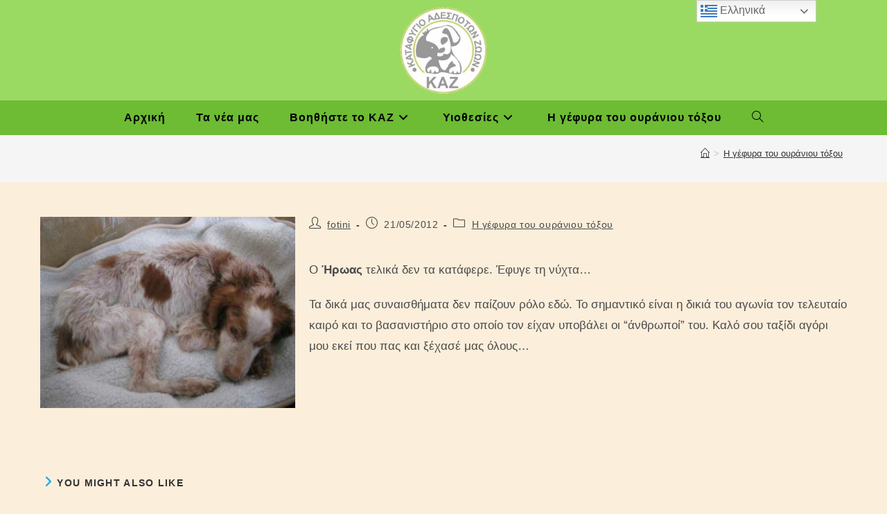

--- FILE ---
content_type: text/html; charset=UTF-8
request_url: https://www.kazshelter.gr/2678/
body_size: 17431
content:
<!DOCTYPE html>
<html class="html" lang="en-US" prefix="og: https://ogp.me/ns# fb: https://ogp.me/ns/fb# article: https://ogp.me/ns/article#">
<head>
	<meta charset="UTF-8">
	<link rel="profile" href="https://gmpg.org/xfn/11">

	

<meta name="wpsso-begin" content="wpsso structured data begin"/>
<!-- generator:1 --><meta name="generator" content="WPSSO Core 18.20.1/S"/>
<link rel="canonical" href="https://www.kazshelter.gr/2678/"/>
<link rel="shortlink" href="https://www.kazshelter.gr/?p=2678"/>
<meta property="fb:app_id" content="966242223397117"/>
<meta property="og:type" content="article"/>
<meta property="og:url" content="https://www.kazshelter.gr/2678/"/>
<meta property="og:locale" content="en_US"/>
<meta property="og:site_name" content="KAZ"/>
<meta property="og:title" content="No Title"/>
<meta property="og:description" content="&Omicron; Ή&rho;&omega;&alpha;&sigmaf; &tau;&epsilon;&lambda;&iota;&kappa;ά &delta;&epsilon;&nu; &tau;&alpha; &kappa;&alpha;&tau;ά&phi;&epsilon;&rho;&epsilon;. Έ&phi;&upsilon;&gamma;&epsilon; &tau;&eta; &nu;ύ&chi;&tau;&alpha;... &Tau;&alpha; &delta;&iota;&kappa;ά &mu;&alpha;&sigmaf; &sigma;&upsilon;&nu;&alpha;&iota;&sigma;&theta;ή&mu;&alpha;&tau;&alpha; &delta;&epsilon;&nu; &pi;&alpha;ί&zeta;&omicron;&upsilon;&nu; &rho;ό&lambda;&omicron; &epsilon;&delta;ώ. &Tau;&omicron; &sigma;&eta;&mu;&alpha;&nu;&tau;&iota;&kappa;ό &epsilon;ί&nu;&alpha;&iota; &eta; &delta;&iota;&kappa;&iota;ά &tau;&omicron;&upsilon; &alpha;&gamma;&omega;&nu;ί&alpha; &tau;&omicron;&nu; &tau;&epsilon;&lambda;&epsilon;&upsilon;&tau;&alpha;ί&omicron; &kappa;&alpha;&iota;&rho;ό &kappa;&alpha;&iota; &tau;&omicron; &beta;&alpha;&sigma;&alpha;&nu;&iota;&sigma;&tau;ή&rho;&iota;&omicron; &sigma;&tau;&omicron; &omicron;&pi;&omicron;ί&omicron; &tau;&omicron;&nu; &epsilon;ί&chi;&alpha;&nu; &upsilon;&pi;&omicron;&beta;ά&lambda;&epsilon;&iota; &omicron;&iota; &quot;ά&nu;&theta;&rho;&omega;&pi;&omicron;ί&quot; &tau;&omicron;&upsilon;. &Kappa;&alpha;&lambda;ό &sigma;&omicron;&upsilon; &tau;&alpha;&xi;ί&delta;&iota; &alpha;&gamma;ό&rho;&iota; &mu;&omicron;&upsilon; &epsilon;&kappa;&epsilon;ί &pi;&omicron;&upsilon; &pi;&alpha;&sigmaf; &kappa;&alpha;&iota; &xi;έ&chi;&alpha;&sigma;έ &mu;&alpha;&sigmaf; ό&lambda;&omicron;&upsilon;&sigmaf;..."/>
<meta property="og:updated_time" content="2012-07-09T19:17:14+00:00"/>
<meta property="article:published_time" content="2012-05-21T19:16:43+00:00"/>
<meta property="article:modified_time" content="2012-07-09T19:17:14+00:00"/>
<meta name="twitter:domain" content="www.kazshelter.gr"/>
<meta name="twitter:title" content="No Title"/>
<meta name="twitter:description" content="&Omicron; Ή&rho;&omega;&alpha;&sigmaf; &tau;&epsilon;&lambda;&iota;&kappa;ά &delta;&epsilon;&nu; &tau;&alpha; &kappa;&alpha;&tau;ά&phi;&epsilon;&rho;&epsilon;. Έ&phi;&upsilon;&gamma;&epsilon; &tau;&eta; &nu;ύ&chi;&tau;&alpha;... &Tau;&alpha; &delta;&iota;&kappa;ά &mu;&alpha;&sigmaf; &sigma;&upsilon;&nu;&alpha;&iota;&sigma;&theta;ή&mu;&alpha;&tau;&alpha; &delta;&epsilon;&nu; &pi;&alpha;ί&zeta;&omicron;&upsilon;&nu; &rho;ό&lambda;&omicron; &epsilon;&delta;ώ. &Tau;&omicron; &sigma;&eta;&mu;&alpha;&nu;&tau;&iota;&kappa;ό &epsilon;ί&nu;&alpha;&iota; &eta; &delta;&iota;&kappa;&iota;ά &tau;&omicron;&upsilon; &alpha;&gamma;&omega;&nu;ί&alpha; &tau;&omicron;&nu; &tau;&epsilon;&lambda;&epsilon;&upsilon;&tau;&alpha;ί&omicron; &kappa;&alpha;&iota;&rho;ό &kappa;&alpha;&iota; &tau;&omicron; &beta;&alpha;&sigma;&alpha;&nu;&iota;&sigma;&tau;ή&rho;&iota;&omicron; &sigma;&tau;&omicron; &omicron;&pi;&omicron;ί&omicron; &tau;&omicron;&nu; &epsilon;ί&chi;&alpha;&nu;..."/>
<meta name="twitter:card" content="summary"/>
<meta name="twitter:label1" content="Written by"/>
<meta name="twitter:data1" content="fotini"/>
<meta name="author" content="fotini"/>
<meta name="description" content="&Omicron; Ή&rho;&omega;&alpha;&sigmaf; &tau;&epsilon;&lambda;&iota;&kappa;ά &delta;&epsilon;&nu; &tau;&alpha; &kappa;&alpha;&tau;ά&phi;&epsilon;&rho;&epsilon;. Έ&phi;&upsilon;&gamma;&epsilon; &tau;&eta; &nu;ύ&chi;&tau;&alpha;... &Tau;&alpha; &delta;&iota;&kappa;ά &mu;&alpha;&sigmaf; &sigma;&upsilon;&nu;&alpha;&iota;&sigma;&theta;ή&mu;&alpha;&tau;&alpha; &delta;&epsilon;&nu; &pi;&alpha;ί&zeta;&omicron;&upsilon;&nu; &rho;ό&lambda;&omicron; &epsilon;&delta;ώ. &Tau;&omicron; &sigma;&eta;&mu;&alpha;&nu;&tau;&iota;&kappa;ό &epsilon;ί&nu;&alpha;&iota; &eta; &delta;&iota;&kappa;&iota;ά &tau;&omicron;&upsilon; &alpha;&gamma;&omega;&nu;ί&alpha; &tau;&omicron;&nu; &tau;&epsilon;&lambda;&epsilon;&upsilon;&tau;&alpha;ί&omicron; &kappa;&alpha;&iota;&rho;ό &kappa;&alpha;&iota; &tau;&omicron; &beta;&alpha;&sigma;&alpha;&nu;&iota;&sigma;&tau;ή&rho;&iota;&omicron;..."/>
<meta name="robots" content="follow, index, max-snippet:-1, max-image-preview:large, max-video-preview:-1"/>
<script type="application/ld+json" id="wpsso-schema-graph">{
    "@context": "https://schema.org",
    "@graph": [
        {
            "@id": "/2678/#sso/blog-posting/2678",
            "@context": "https://schema.org",
            "@type": "BlogPosting",
            "mainEntityOfPage": "https://www.kazshelter.gr/2678/",
            "url": "https://www.kazshelter.gr/2678/",
            "sameAs": [
                "https://www.kazshelter.gr/?p=2678"
            ],
            "name": "No Title",
            "description": "&Omicron; \u0389&rho;&omega;&alpha;&sigmaf; &tau;&epsilon;&lambda;&iota;&kappa;\u03ac &delta;&epsilon;&nu; &tau;&alpha; &kappa;&alpha;&tau;\u03ac&phi;&epsilon;&rho;&epsilon;. \u0388&phi;&upsilon;&gamma;&epsilon; &tau;&eta; &nu;\u03cd&chi;&tau;&alpha;... &Tau;&alpha; &delta;&iota;&kappa;\u03ac &mu;&alpha;&sigmaf; &sigma;&upsilon;&nu;&alpha;&iota;&sigma;&theta;\u03ae&mu;&alpha;&tau;&alpha; &delta;&epsilon;&nu; &pi;&alpha;\u03af&zeta;&omicron;&upsilon;&nu; &rho;\u03cc&lambda;&omicron; &epsilon;&delta;\u03ce. &Tau;&omicron; &sigma;&eta;&mu;&alpha;&nu;&tau;&iota;&kappa;\u03cc &epsilon;\u03af&nu;&alpha;&iota; &eta; &delta;&iota;&kappa;&iota;\u03ac &tau;&omicron;&upsilon; &alpha;&gamma;&omega;&nu;\u03af&alpha; &tau;&omicron;&nu; &tau;&epsilon;&lambda;&epsilon;&upsilon;&tau;&alpha;\u03af&omicron; &kappa;&alpha;&iota;&rho;\u03cc &kappa;&alpha;&iota; &tau;&omicron; &beta;&alpha;&sigma;&alpha;&nu;&iota;&sigma;&tau;\u03ae&rho;&iota;&omicron; &sigma;&tau;&omicron; &omicron;&pi;&omicron;\u03af&omicron; &tau;&omicron;&nu; &epsilon;\u03af&chi;&alpha;&nu; &upsilon;&pi;&omicron;&beta;\u03ac&lambda;&epsilon;&iota; &omicron;&iota; &quot;\u03ac&nu;&theta;&rho;&omega;&pi;&omicron;\u03af&quot; &tau;&omicron;&upsilon;. &Kappa;&alpha;&lambda;\u03cc &sigma;&omicron;&upsilon; &tau;&alpha;&xi;\u03af&delta;&iota; &alpha;&gamma;\u03cc&rho;&iota; &mu;&omicron;&upsilon; &epsilon;&kappa;&epsilon;\u03af &pi;&omicron;&upsilon; &pi;&alpha;&sigmaf; &kappa;&alpha;&iota; &xi;\u03ad&chi;&alpha;&sigma;\u03ad &mu;&alpha;&sigmaf; \u03cc&lambda;&omicron;&upsilon;&sigmaf;...",
            "publisher": [
                {
                    "@id": "/#sso/organization/site/org-banner-url"
                }
            ],
            "headline": "No Title",
            "inLanguage": "en_US",
            "datePublished": "2012-05-21T19:16:43+00:00",
            "dateModified": "2012-07-09T19:17:14+00:00",
            "author": {
                "@id": "/914a0fe3b6f2eefd9028169246d28e00#sso/person"
            }
        },
        {
            "@id": "/#sso/organization/site/org-banner-url",
            "@context": "https://schema.org",
            "@type": "Organization",
            "url": "https://www.kazshelter.gr/",
            "name": "KAZ",
            "description": "\u039a\u03b1\u03c4\u03b1\u03c6\u03cd\u03b3\u03b9\u03bf \u0391\u03b4\u03ad\u03c3\u03c0\u03bf\u03c4\u03c9\u03bd \u0396\u03ce\u03c9\u03bd"
        },
        {
            "@id": "/914a0fe3b6f2eefd9028169246d28e00#sso/person",
            "@context": "https://schema.org",
            "@type": "Person",
            "name": "fotini",
            "givenName": "Fotini",
            "familyName": "Vasilatou",
            "description": "Author archive page for fotini."
        }
    ]
}</script>
<meta name="wpsso-end" content="wpsso structured data end"/>
<meta name="wpsso-cached" content="2026-01-21T17:54:27+00:00 for www.kazshelter.gr"/>
<meta name="wpsso-added" content="2026-01-30T14:28:59+00:00 in 0.000843 secs (17.00 MB peak)"/>

<title>No Title &#8211; KAZ</title>
	<style>img:is([sizes="auto" i], [sizes^="auto," i]) { contain-intrinsic-size: 3000px 1500px }</style>
	<link rel="pingback" href="https://www.kazshelter.gr/xmlrpc.php">
<meta name="viewport" content="width=device-width, initial-scale=1"><link rel='dns-prefetch' href='//maxcdn.bootstrapcdn.com' />
<link rel='dns-prefetch' href='//cdn.openshareweb.com' />
<link rel='dns-prefetch' href='//cdn.shareaholic.net' />
<link rel='dns-prefetch' href='//www.shareaholic.net' />
<link rel='dns-prefetch' href='//analytics.shareaholic.com' />
<link rel='dns-prefetch' href='//recs.shareaholic.com' />
<link rel='dns-prefetch' href='//partner.shareaholic.com' />
<link rel="alternate" type="application/rss+xml" title="KAZ &raquo; Feed" href="https://www.kazshelter.gr/feed/" />
<link rel="alternate" type="application/rss+xml" title="KAZ &raquo; Comments Feed" href="https://www.kazshelter.gr/comments/feed/" />
<link rel="alternate" type="application/rss+xml" title="KAZ &raquo;  Comments Feed" href="https://www.kazshelter.gr/2678/feed/" />
<!-- Shareaholic - https://www.shareaholic.com -->
<link rel='preload' href='//cdn.shareaholic.net/assets/pub/shareaholic.js' as='script'/>
<script data-no-minify='1' data-cfasync='false'>
_SHR_SETTINGS = {"endpoints":{"local_recs_url":"https:\/\/www.kazshelter.gr\/wp-admin\/admin-ajax.php?action=shareaholic_permalink_related","ajax_url":"https:\/\/www.kazshelter.gr\/wp-admin\/admin-ajax.php","share_counts_url":"https:\/\/www.kazshelter.gr\/wp-admin\/admin-ajax.php?action=shareaholic_share_counts_api"},"site_id":"a24c91f0ff82511fefc12778735827c9","url_components":{"year":"2012","monthnum":"05","day":"21","hour":"22","minute":"16","second":"43","post_id":"2678","postname":"2678","category":"rainbow"}};
</script>
<script data-no-minify='1' data-cfasync='false' src='//cdn.shareaholic.net/assets/pub/shareaholic.js' data-shr-siteid='a24c91f0ff82511fefc12778735827c9' async ></script>

<!-- Shareaholic Content Tags -->
<meta name='shareaholic:site_name' content='KAZ' />
<meta name='shareaholic:language' content='en-US' />
<meta name='shareaholic:url' content='https://www.kazshelter.gr/2678/' />
<meta name='shareaholic:keywords' content='cat:Η γέφυρα του ουράνιου τόξου, type:post' />
<meta name='shareaholic:article_published_time' content='2012-05-21T22:16:43+03:00' />
<meta name='shareaholic:article_modified_time' content='2012-07-09T22:17:14+03:00' />
<meta name='shareaholic:shareable_page' content='true' />
<meta name='shareaholic:article_author_name' content='fotini' />
<meta name='shareaholic:site_id' content='a24c91f0ff82511fefc12778735827c9' />
<meta name='shareaholic:wp_version' content='9.7.13' />
<meta name='shareaholic:image' content='https://www.kazshelter.gr/wp-content/uploads/2012/07/Hero-IMG_7565-1.jpg' />
<!-- Shareaholic Content Tags End -->
<script>
window._wpemojiSettings = {"baseUrl":"https:\/\/s.w.org\/images\/core\/emoji\/16.0.1\/72x72\/","ext":".png","svgUrl":"https:\/\/s.w.org\/images\/core\/emoji\/16.0.1\/svg\/","svgExt":".svg","source":{"concatemoji":"https:\/\/www.kazshelter.gr\/wp-includes\/js\/wp-emoji-release.min.js?ver=6.8.3"}};
/*! This file is auto-generated */
!function(s,n){var o,i,e;function c(e){try{var t={supportTests:e,timestamp:(new Date).valueOf()};sessionStorage.setItem(o,JSON.stringify(t))}catch(e){}}function p(e,t,n){e.clearRect(0,0,e.canvas.width,e.canvas.height),e.fillText(t,0,0);var t=new Uint32Array(e.getImageData(0,0,e.canvas.width,e.canvas.height).data),a=(e.clearRect(0,0,e.canvas.width,e.canvas.height),e.fillText(n,0,0),new Uint32Array(e.getImageData(0,0,e.canvas.width,e.canvas.height).data));return t.every(function(e,t){return e===a[t]})}function u(e,t){e.clearRect(0,0,e.canvas.width,e.canvas.height),e.fillText(t,0,0);for(var n=e.getImageData(16,16,1,1),a=0;a<n.data.length;a++)if(0!==n.data[a])return!1;return!0}function f(e,t,n,a){switch(t){case"flag":return n(e,"\ud83c\udff3\ufe0f\u200d\u26a7\ufe0f","\ud83c\udff3\ufe0f\u200b\u26a7\ufe0f")?!1:!n(e,"\ud83c\udde8\ud83c\uddf6","\ud83c\udde8\u200b\ud83c\uddf6")&&!n(e,"\ud83c\udff4\udb40\udc67\udb40\udc62\udb40\udc65\udb40\udc6e\udb40\udc67\udb40\udc7f","\ud83c\udff4\u200b\udb40\udc67\u200b\udb40\udc62\u200b\udb40\udc65\u200b\udb40\udc6e\u200b\udb40\udc67\u200b\udb40\udc7f");case"emoji":return!a(e,"\ud83e\udedf")}return!1}function g(e,t,n,a){var r="undefined"!=typeof WorkerGlobalScope&&self instanceof WorkerGlobalScope?new OffscreenCanvas(300,150):s.createElement("canvas"),o=r.getContext("2d",{willReadFrequently:!0}),i=(o.textBaseline="top",o.font="600 32px Arial",{});return e.forEach(function(e){i[e]=t(o,e,n,a)}),i}function t(e){var t=s.createElement("script");t.src=e,t.defer=!0,s.head.appendChild(t)}"undefined"!=typeof Promise&&(o="wpEmojiSettingsSupports",i=["flag","emoji"],n.supports={everything:!0,everythingExceptFlag:!0},e=new Promise(function(e){s.addEventListener("DOMContentLoaded",e,{once:!0})}),new Promise(function(t){var n=function(){try{var e=JSON.parse(sessionStorage.getItem(o));if("object"==typeof e&&"number"==typeof e.timestamp&&(new Date).valueOf()<e.timestamp+604800&&"object"==typeof e.supportTests)return e.supportTests}catch(e){}return null}();if(!n){if("undefined"!=typeof Worker&&"undefined"!=typeof OffscreenCanvas&&"undefined"!=typeof URL&&URL.createObjectURL&&"undefined"!=typeof Blob)try{var e="postMessage("+g.toString()+"("+[JSON.stringify(i),f.toString(),p.toString(),u.toString()].join(",")+"));",a=new Blob([e],{type:"text/javascript"}),r=new Worker(URL.createObjectURL(a),{name:"wpTestEmojiSupports"});return void(r.onmessage=function(e){c(n=e.data),r.terminate(),t(n)})}catch(e){}c(n=g(i,f,p,u))}t(n)}).then(function(e){for(var t in e)n.supports[t]=e[t],n.supports.everything=n.supports.everything&&n.supports[t],"flag"!==t&&(n.supports.everythingExceptFlag=n.supports.everythingExceptFlag&&n.supports[t]);n.supports.everythingExceptFlag=n.supports.everythingExceptFlag&&!n.supports.flag,n.DOMReady=!1,n.readyCallback=function(){n.DOMReady=!0}}).then(function(){return e}).then(function(){var e;n.supports.everything||(n.readyCallback(),(e=n.source||{}).concatemoji?t(e.concatemoji):e.wpemoji&&e.twemoji&&(t(e.twemoji),t(e.wpemoji)))}))}((window,document),window._wpemojiSettings);
</script>
<link rel='stylesheet' id='Exq_ppd-styles-css' href='https://www.kazshelter.gr/wp-content/plugins/exquisite-paypal-donation/exq-ppd.css?ver=6.8.3' media='all' />
<link rel='stylesheet' id='sbr_styles-css' href='https://www.kazshelter.gr/wp-content/plugins/reviews-feed/assets/css/sbr-styles.min.css?ver=2.1.1' media='all' />
<link rel='stylesheet' id='sbi_styles-css' href='https://www.kazshelter.gr/wp-content/plugins/instagram-feed/css/sbi-styles.min.css?ver=6.9.1' media='all' />
<link rel='stylesheet' id='sby_styles-css' href='https://www.kazshelter.gr/wp-content/plugins/feeds-for-youtube/css/sb-youtube-free.min.css?ver=2.4.0' media='all' />
<style id='wp-emoji-styles-inline-css'>

	img.wp-smiley, img.emoji {
		display: inline !important;
		border: none !important;
		box-shadow: none !important;
		height: 1em !important;
		width: 1em !important;
		margin: 0 0.07em !important;
		vertical-align: -0.1em !important;
		background: none !important;
		padding: 0 !important;
	}
</style>
<link rel='stylesheet' id='wp-block-library-css' href='https://www.kazshelter.gr/wp-includes/css/dist/block-library/style.min.css?ver=6.8.3' media='all' />
<style id='wp-block-library-theme-inline-css'>
.wp-block-audio :where(figcaption){color:#555;font-size:13px;text-align:center}.is-dark-theme .wp-block-audio :where(figcaption){color:#ffffffa6}.wp-block-audio{margin:0 0 1em}.wp-block-code{border:1px solid #ccc;border-radius:4px;font-family:Menlo,Consolas,monaco,monospace;padding:.8em 1em}.wp-block-embed :where(figcaption){color:#555;font-size:13px;text-align:center}.is-dark-theme .wp-block-embed :where(figcaption){color:#ffffffa6}.wp-block-embed{margin:0 0 1em}.blocks-gallery-caption{color:#555;font-size:13px;text-align:center}.is-dark-theme .blocks-gallery-caption{color:#ffffffa6}:root :where(.wp-block-image figcaption){color:#555;font-size:13px;text-align:center}.is-dark-theme :root :where(.wp-block-image figcaption){color:#ffffffa6}.wp-block-image{margin:0 0 1em}.wp-block-pullquote{border-bottom:4px solid;border-top:4px solid;color:currentColor;margin-bottom:1.75em}.wp-block-pullquote cite,.wp-block-pullquote footer,.wp-block-pullquote__citation{color:currentColor;font-size:.8125em;font-style:normal;text-transform:uppercase}.wp-block-quote{border-left:.25em solid;margin:0 0 1.75em;padding-left:1em}.wp-block-quote cite,.wp-block-quote footer{color:currentColor;font-size:.8125em;font-style:normal;position:relative}.wp-block-quote:where(.has-text-align-right){border-left:none;border-right:.25em solid;padding-left:0;padding-right:1em}.wp-block-quote:where(.has-text-align-center){border:none;padding-left:0}.wp-block-quote.is-large,.wp-block-quote.is-style-large,.wp-block-quote:where(.is-style-plain){border:none}.wp-block-search .wp-block-search__label{font-weight:700}.wp-block-search__button{border:1px solid #ccc;padding:.375em .625em}:where(.wp-block-group.has-background){padding:1.25em 2.375em}.wp-block-separator.has-css-opacity{opacity:.4}.wp-block-separator{border:none;border-bottom:2px solid;margin-left:auto;margin-right:auto}.wp-block-separator.has-alpha-channel-opacity{opacity:1}.wp-block-separator:not(.is-style-wide):not(.is-style-dots){width:100px}.wp-block-separator.has-background:not(.is-style-dots){border-bottom:none;height:1px}.wp-block-separator.has-background:not(.is-style-wide):not(.is-style-dots){height:2px}.wp-block-table{margin:0 0 1em}.wp-block-table td,.wp-block-table th{word-break:normal}.wp-block-table :where(figcaption){color:#555;font-size:13px;text-align:center}.is-dark-theme .wp-block-table :where(figcaption){color:#ffffffa6}.wp-block-video :where(figcaption){color:#555;font-size:13px;text-align:center}.is-dark-theme .wp-block-video :where(figcaption){color:#ffffffa6}.wp-block-video{margin:0 0 1em}:root :where(.wp-block-template-part.has-background){margin-bottom:0;margin-top:0;padding:1.25em 2.375em}
</style>
<style id='classic-theme-styles-inline-css'>
/*! This file is auto-generated */
.wp-block-button__link{color:#fff;background-color:#32373c;border-radius:9999px;box-shadow:none;text-decoration:none;padding:calc(.667em + 2px) calc(1.333em + 2px);font-size:1.125em}.wp-block-file__button{background:#32373c;color:#fff;text-decoration:none}
</style>
<link rel='stylesheet' id='awsm-ead-public-css' href='https://www.kazshelter.gr/wp-content/plugins/embed-any-document/css/embed-public.min.css?ver=2.7.7' media='all' />
<style id='global-styles-inline-css'>
:root{--wp--preset--aspect-ratio--square: 1;--wp--preset--aspect-ratio--4-3: 4/3;--wp--preset--aspect-ratio--3-4: 3/4;--wp--preset--aspect-ratio--3-2: 3/2;--wp--preset--aspect-ratio--2-3: 2/3;--wp--preset--aspect-ratio--16-9: 16/9;--wp--preset--aspect-ratio--9-16: 9/16;--wp--preset--color--black: #000000;--wp--preset--color--cyan-bluish-gray: #abb8c3;--wp--preset--color--white: #ffffff;--wp--preset--color--pale-pink: #f78da7;--wp--preset--color--vivid-red: #cf2e2e;--wp--preset--color--luminous-vivid-orange: #ff6900;--wp--preset--color--luminous-vivid-amber: #fcb900;--wp--preset--color--light-green-cyan: #7bdcb5;--wp--preset--color--vivid-green-cyan: #00d084;--wp--preset--color--pale-cyan-blue: #8ed1fc;--wp--preset--color--vivid-cyan-blue: #0693e3;--wp--preset--color--vivid-purple: #9b51e0;--wp--preset--gradient--vivid-cyan-blue-to-vivid-purple: linear-gradient(135deg,rgba(6,147,227,1) 0%,rgb(155,81,224) 100%);--wp--preset--gradient--light-green-cyan-to-vivid-green-cyan: linear-gradient(135deg,rgb(122,220,180) 0%,rgb(0,208,130) 100%);--wp--preset--gradient--luminous-vivid-amber-to-luminous-vivid-orange: linear-gradient(135deg,rgba(252,185,0,1) 0%,rgba(255,105,0,1) 100%);--wp--preset--gradient--luminous-vivid-orange-to-vivid-red: linear-gradient(135deg,rgba(255,105,0,1) 0%,rgb(207,46,46) 100%);--wp--preset--gradient--very-light-gray-to-cyan-bluish-gray: linear-gradient(135deg,rgb(238,238,238) 0%,rgb(169,184,195) 100%);--wp--preset--gradient--cool-to-warm-spectrum: linear-gradient(135deg,rgb(74,234,220) 0%,rgb(151,120,209) 20%,rgb(207,42,186) 40%,rgb(238,44,130) 60%,rgb(251,105,98) 80%,rgb(254,248,76) 100%);--wp--preset--gradient--blush-light-purple: linear-gradient(135deg,rgb(255,206,236) 0%,rgb(152,150,240) 100%);--wp--preset--gradient--blush-bordeaux: linear-gradient(135deg,rgb(254,205,165) 0%,rgb(254,45,45) 50%,rgb(107,0,62) 100%);--wp--preset--gradient--luminous-dusk: linear-gradient(135deg,rgb(255,203,112) 0%,rgb(199,81,192) 50%,rgb(65,88,208) 100%);--wp--preset--gradient--pale-ocean: linear-gradient(135deg,rgb(255,245,203) 0%,rgb(182,227,212) 50%,rgb(51,167,181) 100%);--wp--preset--gradient--electric-grass: linear-gradient(135deg,rgb(202,248,128) 0%,rgb(113,206,126) 100%);--wp--preset--gradient--midnight: linear-gradient(135deg,rgb(2,3,129) 0%,rgb(40,116,252) 100%);--wp--preset--font-size--small: 13px;--wp--preset--font-size--medium: 20px;--wp--preset--font-size--large: 36px;--wp--preset--font-size--x-large: 42px;--wp--preset--spacing--20: 0.44rem;--wp--preset--spacing--30: 0.67rem;--wp--preset--spacing--40: 1rem;--wp--preset--spacing--50: 1.5rem;--wp--preset--spacing--60: 2.25rem;--wp--preset--spacing--70: 3.38rem;--wp--preset--spacing--80: 5.06rem;--wp--preset--shadow--natural: 6px 6px 9px rgba(0, 0, 0, 0.2);--wp--preset--shadow--deep: 12px 12px 50px rgba(0, 0, 0, 0.4);--wp--preset--shadow--sharp: 6px 6px 0px rgba(0, 0, 0, 0.2);--wp--preset--shadow--outlined: 6px 6px 0px -3px rgba(255, 255, 255, 1), 6px 6px rgba(0, 0, 0, 1);--wp--preset--shadow--crisp: 6px 6px 0px rgba(0, 0, 0, 1);}:where(.is-layout-flex){gap: 0.5em;}:where(.is-layout-grid){gap: 0.5em;}body .is-layout-flex{display: flex;}.is-layout-flex{flex-wrap: wrap;align-items: center;}.is-layout-flex > :is(*, div){margin: 0;}body .is-layout-grid{display: grid;}.is-layout-grid > :is(*, div){margin: 0;}:where(.wp-block-columns.is-layout-flex){gap: 2em;}:where(.wp-block-columns.is-layout-grid){gap: 2em;}:where(.wp-block-post-template.is-layout-flex){gap: 1.25em;}:where(.wp-block-post-template.is-layout-grid){gap: 1.25em;}.has-black-color{color: var(--wp--preset--color--black) !important;}.has-cyan-bluish-gray-color{color: var(--wp--preset--color--cyan-bluish-gray) !important;}.has-white-color{color: var(--wp--preset--color--white) !important;}.has-pale-pink-color{color: var(--wp--preset--color--pale-pink) !important;}.has-vivid-red-color{color: var(--wp--preset--color--vivid-red) !important;}.has-luminous-vivid-orange-color{color: var(--wp--preset--color--luminous-vivid-orange) !important;}.has-luminous-vivid-amber-color{color: var(--wp--preset--color--luminous-vivid-amber) !important;}.has-light-green-cyan-color{color: var(--wp--preset--color--light-green-cyan) !important;}.has-vivid-green-cyan-color{color: var(--wp--preset--color--vivid-green-cyan) !important;}.has-pale-cyan-blue-color{color: var(--wp--preset--color--pale-cyan-blue) !important;}.has-vivid-cyan-blue-color{color: var(--wp--preset--color--vivid-cyan-blue) !important;}.has-vivid-purple-color{color: var(--wp--preset--color--vivid-purple) !important;}.has-black-background-color{background-color: var(--wp--preset--color--black) !important;}.has-cyan-bluish-gray-background-color{background-color: var(--wp--preset--color--cyan-bluish-gray) !important;}.has-white-background-color{background-color: var(--wp--preset--color--white) !important;}.has-pale-pink-background-color{background-color: var(--wp--preset--color--pale-pink) !important;}.has-vivid-red-background-color{background-color: var(--wp--preset--color--vivid-red) !important;}.has-luminous-vivid-orange-background-color{background-color: var(--wp--preset--color--luminous-vivid-orange) !important;}.has-luminous-vivid-amber-background-color{background-color: var(--wp--preset--color--luminous-vivid-amber) !important;}.has-light-green-cyan-background-color{background-color: var(--wp--preset--color--light-green-cyan) !important;}.has-vivid-green-cyan-background-color{background-color: var(--wp--preset--color--vivid-green-cyan) !important;}.has-pale-cyan-blue-background-color{background-color: var(--wp--preset--color--pale-cyan-blue) !important;}.has-vivid-cyan-blue-background-color{background-color: var(--wp--preset--color--vivid-cyan-blue) !important;}.has-vivid-purple-background-color{background-color: var(--wp--preset--color--vivid-purple) !important;}.has-black-border-color{border-color: var(--wp--preset--color--black) !important;}.has-cyan-bluish-gray-border-color{border-color: var(--wp--preset--color--cyan-bluish-gray) !important;}.has-white-border-color{border-color: var(--wp--preset--color--white) !important;}.has-pale-pink-border-color{border-color: var(--wp--preset--color--pale-pink) !important;}.has-vivid-red-border-color{border-color: var(--wp--preset--color--vivid-red) !important;}.has-luminous-vivid-orange-border-color{border-color: var(--wp--preset--color--luminous-vivid-orange) !important;}.has-luminous-vivid-amber-border-color{border-color: var(--wp--preset--color--luminous-vivid-amber) !important;}.has-light-green-cyan-border-color{border-color: var(--wp--preset--color--light-green-cyan) !important;}.has-vivid-green-cyan-border-color{border-color: var(--wp--preset--color--vivid-green-cyan) !important;}.has-pale-cyan-blue-border-color{border-color: var(--wp--preset--color--pale-cyan-blue) !important;}.has-vivid-cyan-blue-border-color{border-color: var(--wp--preset--color--vivid-cyan-blue) !important;}.has-vivid-purple-border-color{border-color: var(--wp--preset--color--vivid-purple) !important;}.has-vivid-cyan-blue-to-vivid-purple-gradient-background{background: var(--wp--preset--gradient--vivid-cyan-blue-to-vivid-purple) !important;}.has-light-green-cyan-to-vivid-green-cyan-gradient-background{background: var(--wp--preset--gradient--light-green-cyan-to-vivid-green-cyan) !important;}.has-luminous-vivid-amber-to-luminous-vivid-orange-gradient-background{background: var(--wp--preset--gradient--luminous-vivid-amber-to-luminous-vivid-orange) !important;}.has-luminous-vivid-orange-to-vivid-red-gradient-background{background: var(--wp--preset--gradient--luminous-vivid-orange-to-vivid-red) !important;}.has-very-light-gray-to-cyan-bluish-gray-gradient-background{background: var(--wp--preset--gradient--very-light-gray-to-cyan-bluish-gray) !important;}.has-cool-to-warm-spectrum-gradient-background{background: var(--wp--preset--gradient--cool-to-warm-spectrum) !important;}.has-blush-light-purple-gradient-background{background: var(--wp--preset--gradient--blush-light-purple) !important;}.has-blush-bordeaux-gradient-background{background: var(--wp--preset--gradient--blush-bordeaux) !important;}.has-luminous-dusk-gradient-background{background: var(--wp--preset--gradient--luminous-dusk) !important;}.has-pale-ocean-gradient-background{background: var(--wp--preset--gradient--pale-ocean) !important;}.has-electric-grass-gradient-background{background: var(--wp--preset--gradient--electric-grass) !important;}.has-midnight-gradient-background{background: var(--wp--preset--gradient--midnight) !important;}.has-small-font-size{font-size: var(--wp--preset--font-size--small) !important;}.has-medium-font-size{font-size: var(--wp--preset--font-size--medium) !important;}.has-large-font-size{font-size: var(--wp--preset--font-size--large) !important;}.has-x-large-font-size{font-size: var(--wp--preset--font-size--x-large) !important;}
:where(.wp-block-post-template.is-layout-flex){gap: 1.25em;}:where(.wp-block-post-template.is-layout-grid){gap: 1.25em;}
:where(.wp-block-columns.is-layout-flex){gap: 2em;}:where(.wp-block-columns.is-layout-grid){gap: 2em;}
:root :where(.wp-block-pullquote){font-size: 1.5em;line-height: 1.6;}
</style>
<link rel='stylesheet' id='ctf_styles-css' href='https://www.kazshelter.gr/wp-content/plugins/custom-twitter-feeds/css/ctf-styles.min.css?ver=2.3.1' media='all' />
<link rel='stylesheet' id='wabtn-style-css' href='https://www.kazshelter.gr/wp-content/plugins/whatsapp/style.css?ver=6.8.3' media='all' />
<link rel='stylesheet' id='cff-css' href='https://www.kazshelter.gr/wp-content/plugins/custom-facebook-feed/assets/css/cff-style.min.css?ver=4.3.0' media='all' />
<link rel='stylesheet' id='sb-font-awesome-css' href='https://maxcdn.bootstrapcdn.com/font-awesome/4.7.0/css/font-awesome.min.css?ver=6.8.3' media='all' />
<link rel='stylesheet' id='font-awesome-css' href='https://www.kazshelter.gr/wp-content/themes/oceanwp/assets/fonts/fontawesome/css/all.min.css?ver=6.7.2' media='all' />
<link rel='stylesheet' id='simple-line-icons-css' href='https://www.kazshelter.gr/wp-content/themes/oceanwp/assets/css/third/simple-line-icons.min.css?ver=2.4.0' media='all' />
<link rel='stylesheet' id='oceanwp-style-css' href='https://www.kazshelter.gr/wp-content/themes/oceanwp/assets/css/style.min.css?ver=4.0.9' media='all' />
<link rel='stylesheet' id='oe-widgets-style-css' href='https://www.kazshelter.gr/wp-content/plugins/ocean-extra/assets/css/widgets.css?ver=6.8.3' media='all' />
<script src="https://www.kazshelter.gr/wp-includes/js/jquery/jquery.min.js?ver=3.7.1" id="jquery-core-js"></script>
<script src="https://www.kazshelter.gr/wp-includes/js/jquery/jquery-migrate.min.js?ver=3.4.1" id="jquery-migrate-js"></script>
<link rel="https://api.w.org/" href="https://www.kazshelter.gr/wp-json/" /><link rel="alternate" title="JSON" type="application/json" href="https://www.kazshelter.gr/wp-json/wp/v2/posts/2678" /><link rel="EditURI" type="application/rsd+xml" title="RSD" href="https://www.kazshelter.gr/xmlrpc.php?rsd" />
<meta name="generator" content="WordPress 6.8.3" />
<link rel="alternate" title="oEmbed (JSON)" type="application/json+oembed" href="https://www.kazshelter.gr/wp-json/oembed/1.0/embed?url=https%3A%2F%2Fwww.kazshelter.gr%2F2678%2F" />
<link rel="alternate" title="oEmbed (XML)" type="text/xml+oembed" href="https://www.kazshelter.gr/wp-json/oembed/1.0/embed?url=https%3A%2F%2Fwww.kazshelter.gr%2F2678%2F&#038;format=xml" />
<meta name="generator" content="Elementor 3.28.4; features: e_font_icon_svg, additional_custom_breakpoints, e_local_google_fonts, e_element_cache; settings: css_print_method-external, google_font-enabled, font_display-swap">
			<style>
				.e-con.e-parent:nth-of-type(n+4):not(.e-lazyloaded):not(.e-no-lazyload),
				.e-con.e-parent:nth-of-type(n+4):not(.e-lazyloaded):not(.e-no-lazyload) * {
					background-image: none !important;
				}
				@media screen and (max-height: 1024px) {
					.e-con.e-parent:nth-of-type(n+3):not(.e-lazyloaded):not(.e-no-lazyload),
					.e-con.e-parent:nth-of-type(n+3):not(.e-lazyloaded):not(.e-no-lazyload) * {
						background-image: none !important;
					}
				}
				@media screen and (max-height: 640px) {
					.e-con.e-parent:nth-of-type(n+2):not(.e-lazyloaded):not(.e-no-lazyload),
					.e-con.e-parent:nth-of-type(n+2):not(.e-lazyloaded):not(.e-no-lazyload) * {
						background-image: none !important;
					}
				}
			</style>
			<link rel="icon" href="https://www.kazshelter.gr/wp-content/uploads/2011/10/cropped-defaultimage-e1320930767519-32x32.gif" sizes="32x32" />
<link rel="icon" href="https://www.kazshelter.gr/wp-content/uploads/2011/10/cropped-defaultimage-e1320930767519-192x192.gif" sizes="192x192" />
<link rel="apple-touch-icon" href="https://www.kazshelter.gr/wp-content/uploads/2011/10/cropped-defaultimage-e1320930767519-180x180.gif" />
<meta name="msapplication-TileImage" content="https://www.kazshelter.gr/wp-content/uploads/2011/10/cropped-defaultimage-e1320930767519-270x270.gif" />
		<style id="wp-custom-css">
			main a{text-decoration:underline !important}.custom-menu-widget .oceanwp-custom-menu >ul >li{border-bottom-width:0}.blog-entry.thumbnail-entry .thumbnail{width:25%}body .post.oceanwp-row .col{padding:0}body .post.oceanwp-row .col.first{padding:0 2rem 0 0}body .oceanwp-row .span_3_of_4{width:75%}body .oceanwp-row .span_2_of_3{width:66.66%}.blog-entry.post .blog-entry-header{margin-bottom:0}.blog-entry.thumbnail-entry .blog-entry-category{text-transform:inherit}		</style>
		<!-- OceanWP CSS -->
<style type="text/css">
/* Colors */body,.separate-layout,.has-parallax-footer:not(.separate-layout) #main{background-color:#fbebd2d1}body .theme-button,body input[type="submit"],body button[type="submit"],body button,body .button,body div.wpforms-container-full .wpforms-form input[type=submit],body div.wpforms-container-full .wpforms-form button[type=submit],body div.wpforms-container-full .wpforms-form .wpforms-page-button,.woocommerce-cart .wp-element-button,.woocommerce-checkout .wp-element-button,.wp-block-button__link{border-color:#ffffff}body .theme-button:hover,body input[type="submit"]:hover,body button[type="submit"]:hover,body button:hover,body .button:hover,body div.wpforms-container-full .wpforms-form input[type=submit]:hover,body div.wpforms-container-full .wpforms-form input[type=submit]:active,body div.wpforms-container-full .wpforms-form button[type=submit]:hover,body div.wpforms-container-full .wpforms-form button[type=submit]:active,body div.wpforms-container-full .wpforms-form .wpforms-page-button:hover,body div.wpforms-container-full .wpforms-form .wpforms-page-button:active,.woocommerce-cart .wp-element-button:hover,.woocommerce-checkout .wp-element-button:hover,.wp-block-button__link:hover{border-color:#ffffff}/* OceanWP Style Settings CSS */@media only screen and (min-width:960px){.content-area,.content-left-sidebar .content-area{width:100%}}.theme-button,input[type="submit"],button[type="submit"],button,.button,body div.wpforms-container-full .wpforms-form input[type=submit],body div.wpforms-container-full .wpforms-form button[type=submit],body div.wpforms-container-full .wpforms-form .wpforms-page-button{border-style:solid}.theme-button,input[type="submit"],button[type="submit"],button,.button,body div.wpforms-container-full .wpforms-form input[type=submit],body div.wpforms-container-full .wpforms-form button[type=submit],body div.wpforms-container-full .wpforms-form .wpforms-page-button{border-width:1px}form input[type="text"],form input[type="password"],form input[type="email"],form input[type="url"],form input[type="date"],form input[type="month"],form input[type="time"],form input[type="datetime"],form input[type="datetime-local"],form input[type="week"],form input[type="number"],form input[type="search"],form input[type="tel"],form input[type="color"],form select,form textarea,.woocommerce .woocommerce-checkout .select2-container--default .select2-selection--single{border-style:solid}body div.wpforms-container-full .wpforms-form input[type=date],body div.wpforms-container-full .wpforms-form input[type=datetime],body div.wpforms-container-full .wpforms-form input[type=datetime-local],body div.wpforms-container-full .wpforms-form input[type=email],body div.wpforms-container-full .wpforms-form input[type=month],body div.wpforms-container-full .wpforms-form input[type=number],body div.wpforms-container-full .wpforms-form input[type=password],body div.wpforms-container-full .wpforms-form input[type=range],body div.wpforms-container-full .wpforms-form input[type=search],body div.wpforms-container-full .wpforms-form input[type=tel],body div.wpforms-container-full .wpforms-form input[type=text],body div.wpforms-container-full .wpforms-form input[type=time],body div.wpforms-container-full .wpforms-form input[type=url],body div.wpforms-container-full .wpforms-form input[type=week],body div.wpforms-container-full .wpforms-form select,body div.wpforms-container-full .wpforms-form textarea{border-style:solid}form input[type="text"],form input[type="password"],form input[type="email"],form input[type="url"],form input[type="date"],form input[type="month"],form input[type="time"],form input[type="datetime"],form input[type="datetime-local"],form input[type="week"],form input[type="number"],form input[type="search"],form input[type="tel"],form input[type="color"],form select,form textarea{border-radius:3px}body div.wpforms-container-full .wpforms-form input[type=date],body div.wpforms-container-full .wpforms-form input[type=datetime],body div.wpforms-container-full .wpforms-form input[type=datetime-local],body div.wpforms-container-full .wpforms-form input[type=email],body div.wpforms-container-full .wpforms-form input[type=month],body div.wpforms-container-full .wpforms-form input[type=number],body div.wpforms-container-full .wpforms-form input[type=password],body div.wpforms-container-full .wpforms-form input[type=range],body div.wpforms-container-full .wpforms-form input[type=search],body div.wpforms-container-full .wpforms-form input[type=tel],body div.wpforms-container-full .wpforms-form input[type=text],body div.wpforms-container-full .wpforms-form input[type=time],body div.wpforms-container-full .wpforms-form input[type=url],body div.wpforms-container-full .wpforms-form input[type=week],body div.wpforms-container-full .wpforms-form select,body div.wpforms-container-full .wpforms-form textarea{border-radius:3px}/* Header */#site-header.medium-header .top-header-wrap{padding:10px 0 10px 0}#site-header.medium-header #site-navigation-wrap .dropdown-menu >li >a,#site-header.medium-header .oceanwp-mobile-menu-icon a{line-height:10px}#site-header.medium-header .top-header-wrap,.is-sticky #site-header.medium-header.is-transparent .top-header-wrap,#searchform-header-replace{background-color:#80d642c9}#site-header.medium-header #site-navigation-wrap,#site-header.medium-header .oceanwp-mobile-menu-icon,.is-sticky #site-header.medium-header.is-transparent #site-navigation-wrap,.is-sticky #site-header.medium-header.is-transparent .oceanwp-mobile-menu-icon,#site-header.medium-header.is-transparent .is-sticky #site-navigation-wrap,#site-header.medium-header.is-transparent .is-sticky .oceanwp-mobile-menu-icon{background-color:#6dbc34}#site-header.medium-header #medium-searchform .search-bg{background-color:#81d742}#site-header.has-header-media .overlay-header-media{background-color:rgba(0,0,0,0.5)}#site-header #site-logo #site-logo-inner a img,#site-header.center-header #site-navigation-wrap .middle-site-logo a img{max-height:125px}.effect-one #site-navigation-wrap .dropdown-menu >li >a.menu-link >span:after,.effect-three #site-navigation-wrap .dropdown-menu >li >a.menu-link >span:after,.effect-five #site-navigation-wrap .dropdown-menu >li >a.menu-link >span:before,.effect-five #site-navigation-wrap .dropdown-menu >li >a.menu-link >span:after,.effect-nine #site-navigation-wrap .dropdown-menu >li >a.menu-link >span:before,.effect-nine #site-navigation-wrap .dropdown-menu >li >a.menu-link >span:after{background-color:#000000}.effect-four #site-navigation-wrap .dropdown-menu >li >a.menu-link >span:before,.effect-four #site-navigation-wrap .dropdown-menu >li >a.menu-link >span:after,.effect-seven #site-navigation-wrap .dropdown-menu >li >a.menu-link:hover >span:after,.effect-seven #site-navigation-wrap .dropdown-menu >li.sfHover >a.menu-link >span:after{color:#000000}.effect-seven #site-navigation-wrap .dropdown-menu >li >a.menu-link:hover >span:after,.effect-seven #site-navigation-wrap .dropdown-menu >li.sfHover >a.menu-link >span:after{text-shadow:10px 0 #000000,-10px 0 #000000}#site-navigation-wrap .dropdown-menu >li >a,.oceanwp-mobile-menu-icon a,#searchform-header-replace-close{color:#000000}#site-navigation-wrap .dropdown-menu >li >a .owp-icon use,.oceanwp-mobile-menu-icon a .owp-icon use,#searchform-header-replace-close .owp-icon use{stroke:#000000}#site-navigation-wrap .dropdown-menu >li >a:hover,.oceanwp-mobile-menu-icon a:hover,#searchform-header-replace-close:hover{color:#000000}#site-navigation-wrap .dropdown-menu >li >a:hover .owp-icon use,.oceanwp-mobile-menu-icon a:hover .owp-icon use,#searchform-header-replace-close:hover .owp-icon use{stroke:#000000}#site-navigation-wrap .dropdown-menu >.current-menu-item >a,#site-navigation-wrap .dropdown-menu >.current-menu-ancestor >a,#site-navigation-wrap .dropdown-menu >.current-menu-item >a:hover,#site-navigation-wrap .dropdown-menu >.current-menu-ancestor >a:hover{color:#81d742}#site-navigation-wrap .dropdown-menu >.current-menu-item >a,#site-navigation-wrap .dropdown-menu >.current-menu-ancestor >a,#site-navigation-wrap .dropdown-menu >.current-menu-item >a:hover,#site-navigation-wrap .dropdown-menu >.current-menu-ancestor >a:hover{background-color:#000000}.dropdown-menu .sub-menu,#searchform-dropdown,.current-shop-items-dropdown{background-color:#b3e98d}.dropdown-menu ul li a.menu-link{color:#000000}.dropdown-menu ul li a.menu-link .owp-icon use{stroke:#000000}.dropdown-menu ul li a.menu-link:hover{color:#0637bf}.dropdown-menu ul li a.menu-link:hover .owp-icon use{stroke:#0637bf}/* Blog CSS */.blog-entry.thumbnail-entry .blog-entry-category a{color:#467c1e}.blog-entry.thumbnail-entry .blog-entry-category a:hover{color:#000000}.blog-entry.thumbnail-entry .blog-entry-comments,.blog-entry.thumbnail-entry .blog-entry-comments a{color:#ababab00}.blog-entry.thumbnail-entry .blog-entry-comments a:hover{color:#13aef000}.blog-entry.thumbnail-entry .blog-entry-date{color:#545454}.blog-entry.post .blog-entry-header .entry-title a{color:#000000}.blog-entry.post .blog-entry-summary{color:#000000}.ocean-single-post-header ul.meta-item li a:hover{color:#333333}/* Sidebar */.widget-area .sidebar-box{padding:0 0 0 30px}/* Footer Widgets */#footer-widgets,#footer-widgets p,#footer-widgets li a:before,#footer-widgets .contact-info-widget span.oceanwp-contact-title,#footer-widgets .recent-posts-date,#footer-widgets .recent-posts-comments,#footer-widgets .widget-recent-posts-icons li .fa{color:#ffffff}/* Typography */body{font-size:17px;line-height:1.8}h1,h2,h3,h4,h5,h6,.theme-heading,.widget-title,.oceanwp-widget-recent-posts-title,.comment-reply-title,.entry-title,.sidebar-box .widget-title{line-height:1.4}h1{font-size:23px;line-height:1.4}h2{font-size:20px;line-height:1.4}h3{font-size:18px;line-height:1.4}h4{font-size:17px;line-height:1.4}h5{font-size:14px;line-height:1.4}h6{font-size:15px;line-height:1.4}.page-header .page-header-title,.page-header.background-image-page-header .page-header-title{font-size:32px;line-height:1.4}.page-header .page-subheading{font-size:15px;line-height:1.8}.site-breadcrumbs,.site-breadcrumbs a{font-size:13px;line-height:1.4}#top-bar-content,#top-bar-social-alt{font-size:12px;line-height:1.8}#site-logo a.site-logo-text{font-size:24px;line-height:1.8}#site-navigation-wrap .dropdown-menu >li >a,#site-header.full_screen-header .fs-dropdown-menu >li >a,#site-header.top-header #site-navigation-wrap .dropdown-menu >li >a,#site-header.center-header #site-navigation-wrap .dropdown-menu >li >a,#site-header.medium-header #site-navigation-wrap .dropdown-menu >li >a,.oceanwp-mobile-menu-icon a{font-size:16px;line-height:50px;font-weight:600;text-transform:none}.dropdown-menu ul li a.menu-link,#site-header.full_screen-header .fs-dropdown-menu ul.sub-menu li a{font-size:16px;line-height:1.2;letter-spacing:.6px;font-weight:600;text-decoration:underline}.sidr-class-dropdown-menu li a,a.sidr-class-toggle-sidr-close,#mobile-dropdown ul li a,body #mobile-fullscreen ul li a{font-size:15px;line-height:1.8}.blog-entry.post .blog-entry-header .entry-title a{font-size:19px;line-height:1}.blog-entry.post .blog-entry-summary{font-size:17px;line-height:1.3}.ocean-single-post-header .single-post-title{font-size:34px;line-height:1.4;letter-spacing:.6px}.ocean-single-post-header ul.meta-item li,.ocean-single-post-header ul.meta-item li a{font-size:13px;line-height:1.4;letter-spacing:.6px}.ocean-single-post-header .post-author-name,.ocean-single-post-header .post-author-name a{font-size:14px;line-height:1.4;letter-spacing:.6px}.ocean-single-post-header .post-author-description{font-size:12px;line-height:1.4;letter-spacing:.6px}.single-post .entry-title{line-height:1.4;letter-spacing:.6px}.single-post ul.meta li,.single-post ul.meta li a{font-size:14px;line-height:1.4;letter-spacing:.6px}.sidebar-box .widget-title,.sidebar-box.widget_block .wp-block-heading{font-size:13px;line-height:1;letter-spacing:1px}#footer-widgets .footer-box .widget-title{font-size:13px;line-height:1;letter-spacing:1px}#footer-bottom #copyright{font-size:12px;line-height:1}#footer-bottom #footer-bottom-menu{font-size:12px;line-height:1}.woocommerce-store-notice.demo_store{line-height:2;letter-spacing:1.5px}.demo_store .woocommerce-store-notice__dismiss-link{line-height:2;letter-spacing:1.5px}.woocommerce ul.products li.product li.title h2,.woocommerce ul.products li.product li.title a{font-size:14px;line-height:1.5}.woocommerce ul.products li.product li.category,.woocommerce ul.products li.product li.category a{font-size:12px;line-height:1}.woocommerce ul.products li.product .price{font-size:18px;line-height:1}.woocommerce ul.products li.product .button,.woocommerce ul.products li.product .product-inner .added_to_cart{font-size:12px;line-height:1.5;letter-spacing:1px}.woocommerce ul.products li.owp-woo-cond-notice span,.woocommerce ul.products li.owp-woo-cond-notice a{font-size:16px;line-height:1;letter-spacing:1px;font-weight:600;text-transform:capitalize}.woocommerce div.product .product_title{font-size:24px;line-height:1.4;letter-spacing:.6px}.woocommerce div.product p.price{font-size:36px;line-height:1}.woocommerce .owp-btn-normal .summary form button.button,.woocommerce .owp-btn-big .summary form button.button,.woocommerce .owp-btn-very-big .summary form button.button{font-size:12px;line-height:1.5;letter-spacing:1px;text-transform:uppercase}.woocommerce div.owp-woo-single-cond-notice span,.woocommerce div.owp-woo-single-cond-notice a{font-size:18px;line-height:2;letter-spacing:1.5px;font-weight:600;text-transform:capitalize}.ocean-preloader--active .preloader-after-content{font-size:20px;line-height:1.8;letter-spacing:.6px}
</style></head>

<body class="wp-singular post-template-default single single-post postid-2678 single-format-standard wp-custom-logo wp-embed-responsive wp-theme-oceanwp oceanwp-theme dropdown-mobile medium-header-style no-header-border default-breakpoint content-full-width post-in-category-rainbow has-breadcrumbs elementor-default elementor-kit-11801 wpsso-post-2678-type-post" itemscope="itemscope" itemtype="https://schema.org/Article">

	
	
	<div id="outer-wrap" class="site clr">

		<a class="skip-link screen-reader-text" href="#main">Skip to content</a>

		
		<div id="wrap" class="clr">

			
			
<header id="site-header" class="medium-header hidden-menu effect-one clr" data-height="150" itemscope="itemscope" itemtype="https://schema.org/WPHeader" role="banner">

	
		

<div id="site-header-inner" class="clr">

	
		<div class="top-header-wrap clr">
			<div class="container clr">
				<div class="top-header-inner clr">

					
						<div class="top-col clr col-1 logo-col">

							

<div id="site-logo" class="clr" itemscope itemtype="https://schema.org/Brand" >

	
	<div id="site-logo-inner" class="clr">

		<a href="https://www.kazshelter.gr/" class="custom-logo-link" rel="home"><img fetchpriority="high" width="325" height="324" src="https://www.kazshelter.gr/wp-content/uploads/2025/06/logo.png" class="custom-logo" alt="KAZ" decoding="async" srcset="https://www.kazshelter.gr/wp-content/uploads/2025/06/logo.png 325w, https://www.kazshelter.gr/wp-content/uploads/2025/06/logo-300x300.png 300w, https://www.kazshelter.gr/wp-content/uploads/2025/06/logo-150x150.png 150w" sizes="(max-width: 325px) 100vw, 325px" data-wp-pid="12546" /></a>
	</div><!-- #site-logo-inner -->

	
	
</div><!-- #site-logo -->


						</div>

						
				</div>
			</div>
		</div>

		
	<div class="bottom-header-wrap clr">

					<div id="site-navigation-wrap" class="clr center-menu">
			
			
							<div class="container clr">
				
			<nav id="site-navigation" class="navigation main-navigation clr" itemscope="itemscope" itemtype="https://schema.org/SiteNavigationElement" role="navigation" >

				<ul id="menu-top-menu" class="main-menu dropdown-menu sf-menu"><li id="menu-item-11834" class="menu-item menu-item-type-post_type menu-item-object-page menu-item-home menu-item-11834"><a href="https://www.kazshelter.gr/" class="menu-link"><span class="text-wrap">Αρχική</span></a></li><li id="menu-item-11893" class="menu-item menu-item-type-taxonomy menu-item-object-category menu-item-11893"><a href="https://www.kazshelter.gr/category/news/" class="menu-link"><span class="text-wrap">Τα νέα μας</span></a></li><li id="menu-item-11895" class="menu-item menu-item-type-post_type menu-item-object-page menu-item-has-children dropdown menu-item-11895"><a href="https://www.kazshelter.gr/%ce%b2%ce%bf%ce%b7%ce%b8%ce%ae%cf%83%cf%84%ce%b5-%cf%84%ce%bf-kaz/" class="menu-link"><span class="text-wrap">Βοηθήστε το KAZ<i class="nav-arrow fa fa-angle-down" aria-hidden="true" role="img"></i></span></a>
<ul class="sub-menu">
	<li id="menu-item-12004" class="menu-item menu-item-type-taxonomy menu-item-object-category menu-item-12004"><a href="https://www.kazshelter.gr/category/emergency/" class="menu-link"><span class="text-wrap">Επείγοντα</span></a></li>	<li id="menu-item-11917" class="menu-item menu-item-type-post_type menu-item-object-page menu-item-11917"><a href="https://www.kazshelter.gr/%ce%b2%ce%bf%ce%b7%ce%b8%ce%ae%cf%83%cf%84%ce%b5-%cf%84%ce%bf-kaz/" class="menu-link"><span class="text-wrap">Τρόποι Βοήθειας</span></a></li>	<li id="menu-item-11916" class="menu-item menu-item-type-taxonomy menu-item-object-category menu-item-11916"><a href="https://www.kazshelter.gr/category/virtual-adoptions/" class="menu-link"><span class="text-wrap">Εικονικές Υιοθεσίες</span></a></li>	<li id="menu-item-11825" class="menu-item menu-item-type-taxonomy menu-item-object-category menu-item-11825"><a href="https://www.kazshelter.gr/category/%cf%80%ce%ac%ce%bc%ce%b5-shopping-lets-go-shopping/" class="menu-link"><span class="text-wrap">Πάμε Shopping</span></a></li></ul>
</li><li id="menu-item-11823" class="menu-item menu-item-type-taxonomy menu-item-object-category menu-item-has-children dropdown menu-item-11823"><a href="https://www.kazshelter.gr/category/adoptions/" class="menu-link"><span class="text-wrap">Υιοθεσίες<i class="nav-arrow fa fa-angle-down" aria-hidden="true" role="img"></i></span></a>
<ul class="sub-menu">
	<li id="menu-item-11918" class="menu-item menu-item-type-taxonomy menu-item-object-category menu-item-11918"><a href="https://www.kazshelter.gr/category/adoptions/" class="menu-link"><span class="text-wrap">Σκυλάκια για σπίτι</span></a></li>	<li id="menu-item-11896" class="menu-item menu-item-type-taxonomy menu-item-object-category menu-item-11896"><a href="https://www.kazshelter.gr/category/virtual-adoptions/" class="menu-link"><span class="text-wrap">Εικονικές Υιοθεσίες</span></a></li>	<li id="menu-item-11824" class="menu-item menu-item-type-taxonomy menu-item-object-category menu-item-11824"><a href="https://www.kazshelter.gr/category/success/" class="menu-link"><span class="text-wrap">Επιτυχίες</span></a></li></ul>
</li><li id="menu-item-11919" class="menu-item menu-item-type-taxonomy menu-item-object-category current-post-ancestor current-menu-parent current-post-parent menu-item-11919"><a href="https://www.kazshelter.gr/category/rainbow/" class="menu-link"><span class="text-wrap">Η γέφυρα του ουράνιου τόξου</span></a></li><li class="search-toggle-li" ><a href="https://www.kazshelter.gr/#" class="site-search-toggle search-dropdown-toggle"><span class="screen-reader-text">Toggle website search</span><i class=" icon-magnifier" aria-hidden="true" role="img"></i></a></li></ul>
<div id="searchform-dropdown" class="header-searchform-wrap clr" >
	
<form aria-label="Search this website" role="search" method="get" class="searchform" action="https://www.kazshelter.gr/">	
	<input aria-label="Insert search query" type="search" id="ocean-search-form-1" class="field" autocomplete="off" placeholder="Search" name="s">
		</form>
</div><!-- #searchform-dropdown -->

			</nav><!-- #site-navigation -->

							</div>
				
			
					</div><!-- #site-navigation-wrap -->
			
		
	
		
	
	<div class="oceanwp-mobile-menu-icon clr mobile-right">

		
		
		
		<a href="https://www.kazshelter.gr/#mobile-menu-toggle" class="mobile-menu"  aria-label="Mobile Menu">
							<i class="fa fa-bars" aria-hidden="true"></i>
								<span class="oceanwp-text">Menu</span>
				<span class="oceanwp-close-text">Close</span>
						</a>

		
		
		
	</div><!-- #oceanwp-mobile-menu-navbar -->

	

		
<div id="mobile-dropdown" class="clr" >

	<nav class="clr" itemscope="itemscope" itemtype="https://schema.org/SiteNavigationElement">

		
	<div id="mobile-nav" class="navigation clr">

		<ul id="menu-top-menu-1" class="menu"><li class="menu-item menu-item-type-post_type menu-item-object-page menu-item-home menu-item-11834"><a href="https://www.kazshelter.gr/">Αρχική</a></li>
<li class="menu-item menu-item-type-taxonomy menu-item-object-category menu-item-11893"><a href="https://www.kazshelter.gr/category/news/">Τα νέα μας</a></li>
<li class="menu-item menu-item-type-post_type menu-item-object-page menu-item-has-children menu-item-11895"><a href="https://www.kazshelter.gr/%ce%b2%ce%bf%ce%b7%ce%b8%ce%ae%cf%83%cf%84%ce%b5-%cf%84%ce%bf-kaz/">Βοηθήστε το KAZ</a>
<ul class="sub-menu">
	<li class="menu-item menu-item-type-taxonomy menu-item-object-category menu-item-12004"><a href="https://www.kazshelter.gr/category/emergency/">Επείγοντα</a></li>
	<li class="menu-item menu-item-type-post_type menu-item-object-page menu-item-11917"><a href="https://www.kazshelter.gr/%ce%b2%ce%bf%ce%b7%ce%b8%ce%ae%cf%83%cf%84%ce%b5-%cf%84%ce%bf-kaz/">Τρόποι Βοήθειας</a></li>
	<li class="menu-item menu-item-type-taxonomy menu-item-object-category menu-item-11916"><a href="https://www.kazshelter.gr/category/virtual-adoptions/">Εικονικές Υιοθεσίες</a></li>
	<li class="menu-item menu-item-type-taxonomy menu-item-object-category menu-item-11825"><a href="https://www.kazshelter.gr/category/%cf%80%ce%ac%ce%bc%ce%b5-shopping-lets-go-shopping/">Πάμε Shopping</a></li>
</ul>
</li>
<li class="menu-item menu-item-type-taxonomy menu-item-object-category menu-item-has-children menu-item-11823"><a href="https://www.kazshelter.gr/category/adoptions/">Υιοθεσίες</a>
<ul class="sub-menu">
	<li class="menu-item menu-item-type-taxonomy menu-item-object-category menu-item-11918"><a href="https://www.kazshelter.gr/category/adoptions/">Σκυλάκια για σπίτι</a></li>
	<li class="menu-item menu-item-type-taxonomy menu-item-object-category menu-item-11896"><a href="https://www.kazshelter.gr/category/virtual-adoptions/">Εικονικές Υιοθεσίες</a></li>
	<li class="menu-item menu-item-type-taxonomy menu-item-object-category menu-item-11824"><a href="https://www.kazshelter.gr/category/success/">Επιτυχίες</a></li>
</ul>
</li>
<li class="menu-item menu-item-type-taxonomy menu-item-object-category current-post-ancestor current-menu-parent current-post-parent menu-item-11919"><a href="https://www.kazshelter.gr/category/rainbow/">Η γέφυρα του ουράνιου τόξου</a></li>
</ul>
	</div>


<div id="mobile-menu-search" class="clr">
	<form aria-label="Search this website" method="get" action="https://www.kazshelter.gr/" class="mobile-searchform">
		<input aria-label="Insert search query" value="" class="field" id="ocean-mobile-search-2" type="search" name="s" autocomplete="off" placeholder="Search" />
		<button aria-label="Submit search" type="submit" class="searchform-submit">
			<i class=" icon-magnifier" aria-hidden="true" role="img"></i>		</button>
					</form>
</div><!-- .mobile-menu-search -->

	</nav>

</div>

	</div>

</div><!-- #site-header-inner -->


		
		
</header><!-- #site-header -->


			
			<main id="main" class="site-main clr"  role="main">

				

<header class="page-header">

	
	<div class="container clr page-header-inner">

		
			<h1 class="page-header-title clr" itemprop="headline"></h1>

			
		
		<nav role="navigation" aria-label="Breadcrumbs" class="site-breadcrumbs clr position-"><ol class="trail-items" itemscope itemtype="http://schema.org/BreadcrumbList"><meta name="numberOfItems" content="2" /><meta name="itemListOrder" content="Ascending" /><li class="trail-item trail-begin" itemprop="itemListElement" itemscope itemtype="https://schema.org/ListItem"><a href="https://www.kazshelter.gr" rel="home" aria-label="Home" itemprop="item"><span itemprop="name"><i class=" icon-home" aria-hidden="true" role="img"></i><span class="breadcrumb-home has-icon">Home</span></span></a><span class="breadcrumb-sep">></span><meta itemprop="position" content="1" /></li><li class="trail-item trail-end" itemprop="itemListElement" itemscope itemtype="https://schema.org/ListItem"><span itemprop="name"><a href="https://www.kazshelter.gr/category/rainbow/">Η γέφυρα του ουράνιου τόξου</a></span><meta itemprop="position" content="2" /></li></ol></nav>
	</div><!-- .page-header-inner -->

	
	
</header><!-- .page-header -->


	
	<div id="content-wrap" class="container clr">

		
		<div id="primary" class="content-area clr">

			
			<div id="content" class="site-content clr">

				
				
<article id="post-2678">

	
  <div class="post oceanwp-row clr">
    <div class="clr col span_1_of_3 col-1 first">
    
<div class="thumbnail">

	<img width="320" height="240" src="https://www.kazshelter.gr/wp-content/uploads/2012/07/Hero-IMG_7565-1.jpg" class="attachment-full size-full wp-post-image" alt="You are currently viewing " itemprop="image" decoding="async" srcset="https://www.kazshelter.gr/wp-content/uploads/2012/07/Hero-IMG_7565-1.jpg 320w, https://www.kazshelter.gr/wp-content/uploads/2012/07/Hero-IMG_7565-1-300x225.jpg 300w" sizes="(max-width: 320px) 100vw, 320px" data-wp-pid="2679" />
</div><!-- .thumbnail -->
    </div>

    <div class="clr col span_2_of_3 col-2">
    
<ul class="meta ospm-default clr">

	
					<li class="meta-author" itemprop="name"><span class="screen-reader-text">Post author:</span><i class=" icon-user" aria-hidden="true" role="img"></i><a href="https://www.kazshelter.gr/author/fotini/" title="Posts by fotini" rel="author"  itemprop="author" itemscope="itemscope" itemtype="https://schema.org/Person">fotini</a></li>
		
		
		
		
		
		
	
		
					<li class="meta-date" itemprop="datePublished"><span class="screen-reader-text">Post published:</span><i class=" icon-clock" aria-hidden="true" role="img"></i>21/05/2012</li>
		
		
		
		
		
	
		
		
		
					<li class="meta-cat"><span class="screen-reader-text">Post category:</span><i class=" icon-folder" aria-hidden="true" role="img"></i><a href="https://www.kazshelter.gr/category/rainbow/" rel="category tag">Η γέφυρα του ουράνιου τόξου</a></li>
		
		
		
	
		
		
		
		
		
		
	
</ul>



<div class="entry-content clr" itemprop="text">
	<div style='display:none;' class='shareaholic-canvas' data-app='share_buttons' data-title='' data-link='https://www.kazshelter.gr/2678/' data-app-id-name='post_above_content'></div><p>Ο <strong>Ήρωας</strong> τελικά δεν τα κατάφερε. Έφυγε τη νύχτα&#8230;</p>
<p>Τα δικά μας συναισθήματα δεν παίζουν ρόλο εδώ. Το σημαντικό είναι η δικιά του αγωνία τον τελευταίο καιρό και το βασανιστήριο στο οποίο τον είχαν υποβάλει οι &#8220;άνθρωποί&#8221; του. Καλό σου ταξίδι αγόρι μου εκεί που πας και ξέχασέ μας όλους&#8230;</p>
<div style='display:none;' class='shareaholic-canvas' data-app='share_buttons' data-title='' data-link='https://www.kazshelter.gr/2678/' data-app-id-name='post_below_content'></div><!-- WhatsApp Share Button for WordPress: http://peadig.com/wordpress-plugins/whatsapp-share-button/ --><div class="wabtn_container"><a href="whatsapp://send?text= - https://www.kazshelter.gr/2678/" class="wabtn">Share this on WhatsApp</a></div>
</div><!-- .entry -->

    </div>
  </div>

  



	<section id="related-posts" class="clr">

		<h3 class="theme-heading related-posts-title">
			<span class="text">You Might Also Like</span>
		</h3>

		<div class="oceanwp-row clr">

			
			
				
				<article class="related-post clr col span_1_of_3 col-1 post-9525 post type-post status-publish format-standard has-post-thumbnail hentry category-rainbow entry has-media">

					
						<figure class="related-post-media clr">

							<a href="https://www.kazshelter.gr/9525-2/" class="related-thumb">

								<img width="527" height="640" src="https://www.kazshelter.gr/wp-content/uploads/2020/09/IMG_1465.jpg" class="attachment-medium_large size-medium_large wp-post-image" alt="Read more about the article Μο &#8211; Mo" itemprop="image" decoding="async" srcset="https://www.kazshelter.gr/wp-content/uploads/2020/09/IMG_1465.jpg 527w, https://www.kazshelter.gr/wp-content/uploads/2020/09/IMG_1465-247x300.jpg 247w" sizes="(max-width: 527px) 100vw, 527px" data-wp-pid="9526" />							</a>

						</figure>

					
					<h3 class="related-post-title">
						<a href="https://www.kazshelter.gr/9525-2/" rel="bookmark">Μο &#8211; Mo</a>
					</h3><!-- .related-post-title -->

											<time class="published" datetime="2021-01-06T11:42:06+03:00"><i class=" icon-clock" aria-hidden="true" role="img"></i>06/01/2021</time>
					
				</article><!-- .related-post -->

				
			
				
				<article class="related-post clr col span_1_of_3 col-2 post-8434 post type-post status-publish format-standard has-post-thumbnail hentry category-rainbow entry has-media">

					
						<figure class="related-post-media clr">

							<a href="https://www.kazshelter.gr/%ce%bb%ce%bf%cf%8d%ce%b9%cf%82-louis/" class="related-thumb">

								<img width="768" height="661" src="https://www.kazshelter.gr/wp-content/uploads/2017/10/grandpa-Luis-4-768x661.jpg" class="attachment-medium_large size-medium_large wp-post-image" alt="Read more about the article Λούις &#8211; Louis" itemprop="image" decoding="async" srcset="https://www.kazshelter.gr/wp-content/uploads/2017/10/grandpa-Luis-4-768x661.jpg 768w, https://www.kazshelter.gr/wp-content/uploads/2017/10/grandpa-Luis-4-300x258.jpg 300w, https://www.kazshelter.gr/wp-content/uploads/2017/10/grandpa-Luis-4-1024x881.jpg 1024w, https://www.kazshelter.gr/wp-content/uploads/2017/10/grandpa-Luis-4.jpg 1223w" sizes="(max-width: 768px) 100vw, 768px" data-wp-pid="8438" />							</a>

						</figure>

					
					<h3 class="related-post-title">
						<a href="https://www.kazshelter.gr/%ce%bb%ce%bf%cf%8d%ce%b9%cf%82-louis/" rel="bookmark">Λούις &#8211; Louis</a>
					</h3><!-- .related-post-title -->

											<time class="published" datetime="2019-04-16T10:56:22+03:00"><i class=" icon-clock" aria-hidden="true" role="img"></i>16/04/2019</time>
					
				</article><!-- .related-post -->

				
			
				
				<article class="related-post clr col span_1_of_3 col-3 post-9568 post type-post status-publish format-gallery has-post-thumbnail hentry category-rainbow post_format-post-format-gallery entry has-media">

					
						<figure class="related-post-media clr">

							<a href="https://www.kazshelter.gr/%ce%bd%ce%b1%cf%80%ce%bf%ce%bb%ce%ad%cf%89%ce%bd-napoleon/" class="related-thumb">

								<img width="768" height="882" src="https://www.kazshelter.gr/wp-content/uploads/2020/10/237431070_550668703044827_4851219351833945713_n-768x882.jpg" class="attachment-medium_large size-medium_large wp-post-image" alt="Read more about the article Ναπολέων &#8211; Napoleon" itemprop="image" decoding="async" srcset="https://www.kazshelter.gr/wp-content/uploads/2020/10/237431070_550668703044827_4851219351833945713_n-768x882.jpg 768w, https://www.kazshelter.gr/wp-content/uploads/2020/10/237431070_550668703044827_4851219351833945713_n-261x300.jpg 261w, https://www.kazshelter.gr/wp-content/uploads/2020/10/237431070_550668703044827_4851219351833945713_n-892x1024.jpg 892w, https://www.kazshelter.gr/wp-content/uploads/2020/10/237431070_550668703044827_4851219351833945713_n-1338x1536.jpg 1338w, https://www.kazshelter.gr/wp-content/uploads/2020/10/237431070_550668703044827_4851219351833945713_n-640x735.jpg 640w, https://www.kazshelter.gr/wp-content/uploads/2020/10/237431070_550668703044827_4851219351833945713_n.jpg 1784w" sizes="(max-width: 768px) 100vw, 768px" data-wp-pid="9924" />							</a>

						</figure>

					
					<h3 class="related-post-title">
						<a href="https://www.kazshelter.gr/%ce%bd%ce%b1%cf%80%ce%bf%ce%bb%ce%ad%cf%89%ce%bd-napoleon/" rel="bookmark">Ναπολέων &#8211; Napoleon</a>
					</h3><!-- .related-post-title -->

											<time class="published" datetime="2021-11-01T11:51:02+03:00"><i class=" icon-clock" aria-hidden="true" role="img"></i>01/11/2021</time>
					
				</article><!-- .related-post -->

				
			
		</div><!-- .oceanwp-row -->

	</section><!-- .related-posts -->




</article>

				
			</div><!-- #content -->

			
		</div><!-- #primary -->

		
	</div><!-- #content-wrap -->

	

	</main><!-- #main -->

	
	
	
		
<footer id="footer" class="site-footer" itemscope="itemscope" itemtype="https://schema.org/WPFooter" role="contentinfo">

	
	<div id="footer-inner" class="clr">

		

<div id="footer-widgets" class="oceanwp-row clr">

	
	<div class="footer-widgets-inner container">

					<div class="footer-box span_1_of_4 col col-1">
				<div id="block-14" class="footer-widget widget_block clr">
<div class="wp-block-group"><div class="wp-block-group__inner-container is-layout-constrained wp-block-group-is-layout-constrained">
<h2 class="wp-block-heading has-white-color has-text-color has-link-color wp-elements-bb4c28c9afb0f8b3399c10bbbc3c4b64">Πλοήγηση:</h2>


<div class="widget widget-oceanwp-custom-menu custom-menu-widget"><style type="text/css">.ocean_custom_menu--1 > ul > li > a, .custom-menu-widget .ocean_custom_menu--1 .dropdown-menu .sub-menu li a.menu-link{font-size:15px;line-height:18px;}.custom-menu-widget .ocean_custom_menu--1.oceanwp-custom-menu > ul.click-menu .open-this{font-size:15px;}</style><div class="oceanwp-custom-menu clr ocean_custom_menu--1 left dropdown-hover"><ul id="menu-footer-1" class="dropdown-menu sf-menu"><li  id="menu-item-12025" class="menu-item menu-item-type-post_type menu-item-object-page menu-item-home menu-item-12025"><a href="https://www.kazshelter.gr/" class="menu-link">Αρχική</a></li>
<li  id="menu-item-12026" class="menu-item menu-item-type-taxonomy menu-item-object-category menu-item-12026"><a href="https://www.kazshelter.gr/category/news/" class="menu-link">Τα νέα μας</a></li>
<li  id="menu-item-12027" class="menu-item menu-item-type-post_type menu-item-object-page menu-item-12027"><a href="https://www.kazshelter.gr/%ce%b2%ce%bf%ce%b7%ce%b8%ce%ae%cf%83%cf%84%ce%b5-%cf%84%ce%bf-kaz/" class="menu-link">Βοηθήστε το KAZ</a></li>
<li  id="menu-item-12028" class="menu-item menu-item-type-taxonomy menu-item-object-category menu-item-12028"><a href="https://www.kazshelter.gr/category/emergency/" class="menu-link">Επείγοντα</a></li>
<li  id="menu-item-12030" class="menu-item menu-item-type-taxonomy menu-item-object-category menu-item-12030"><a href="https://www.kazshelter.gr/category/%cf%80%ce%ac%ce%bc%ce%b5-shopping-lets-go-shopping/" class="menu-link">Πάμε Shopping</a></li>
<li  id="menu-item-12031" class="menu-item menu-item-type-taxonomy menu-item-object-category menu-item-12031"><a href="https://www.kazshelter.gr/category/adoptions/" class="menu-link">Υιοθεσίες</a></li>
<li  id="menu-item-12029" class="menu-item menu-item-type-taxonomy menu-item-object-category menu-item-12029"><a href="https://www.kazshelter.gr/category/virtual-adoptions/" class="menu-link">Εικονικές Υιοθεσίες</a></li>
<li  id="menu-item-12032" class="menu-item menu-item-type-taxonomy menu-item-object-category menu-item-12032"><a href="https://www.kazshelter.gr/category/success/" class="menu-link">Επιτυχίες</a></li>
<li  id="menu-item-12033" class="menu-item menu-item-type-taxonomy menu-item-object-category current-post-ancestor current-menu-parent current-post-parent menu-item-12033"><a href="https://www.kazshelter.gr/category/rainbow/" class="menu-link">Η γέφυρα του ουράνιου τόξου</a></li>
<li  id="menu-item-12036" class="menu-item menu-item-type-taxonomy menu-item-object-category menu-item-12036"><a href="https://www.kazshelter.gr/category/%cf%83%cf%87%ce%ad%ce%b4%ce%b9%ce%bf-%ce%b4%ce%b9%ce%b1%cf%87%ce%b5%ce%af%cf%81%ce%b9%cf%83%ce%b7%cf%82-%cf%86%cf%85%cf%83%ce%b9%ce%ba%cf%8e%ce%bd-%ce%ba%ce%b1%cf%84%ce%b1%cf%83%cf%84%cf%81%ce%bf/" class="menu-link">Σχέδιο Διαχείρισης Φυσικών Καταστροφών</a></li>
</ul></div></div></div></div>
</div>			</div><!-- .footer-one-box -->

							<div class="footer-box span_1_of_4 col col-2">
					<div id="block-20" class="footer-widget widget_block clr">
<div class="wp-block-group"><div class="wp-block-group__inner-container is-layout-constrained wp-block-group-is-layout-constrained">
<h2 class="wp-block-heading has-white-color has-text-color has-link-color wp-elements-1726743db2f4f4cf26e3a753da4a0d60">Περισσότερα:</h2>


<div class="widget widget-oceanwp-custom-menu custom-menu-widget"><style type="text/css">.ocean_custom_menu--1 > ul > li > a, .custom-menu-widget .ocean_custom_menu--1 .dropdown-menu .sub-menu li a.menu-link{font-size:15px;line-height:18px;}.custom-menu-widget .ocean_custom_menu--1.oceanwp-custom-menu > ul.click-menu .open-this{font-size:15px;}</style><div class="oceanwp-custom-menu clr ocean_custom_menu--1 left dropdown-hover"><ul id="menu-footer-2" class="dropdown-menu sf-menu"><li  id="menu-item-12014" class="menu-item menu-item-type-post_type menu-item-object-page menu-item-12014"><a href="https://www.kazshelter.gr/%cf%84%ce%b1-%ce%bc%ce%bc%ce%b5-%ce%b3%ce%b9%ce%b1-%cf%84%ce%bf-%ce%ba%ce%b1%ce%b6/" class="menu-link">Τα ΜΜΕ για το ΚΑΖ</a></li>
<li  id="menu-item-12017" class="menu-item menu-item-type-post_type menu-item-object-page menu-item-12017"><a href="https://www.kazshelter.gr/%cf%83%cf%8d%ce%bd%ce%b4%ce%b5%cf%83%ce%bc%ce%bf%ce%b9/" class="menu-link">Σύνδεσμοι</a></li>
</ul></div></div></div></div>
</div>				</div><!-- .footer-one-box -->
				
							<div class="footer-box span_1_of_4 col col-3 ">
					<div id="block-11" class="footer-widget widget_block clr">
<div class="wp-block-group"><div class="wp-block-group__inner-container is-layout-constrained wp-block-group-is-layout-constrained">
<h2 class="wp-block-heading has-white-color has-text-color has-link-color wp-elements-4a4e6a8dc1b321fb3150f06654d0339b">Επικοινωνία:</h2>



<p><a href="mailto:kazshelter@gmail.com">kazshelter@gmail.com</a></p>
</div></div>
</div>				</div><!-- .footer-one-box -->
				
							<div class="footer-box span_1_of_4 col col-4">
					<div id="block-13" class="footer-widget widget_block clr">
<div class="wp-block-group"><div class="wp-block-group__inner-container is-layout-constrained wp-block-group-is-layout-constrained">
<h2 class="wp-block-heading has-white-color has-text-color has-link-color wp-elements-89a85dfa096eb35528bf1dc9c84c325c">Βρείτε μας και εδώ:</h2>


<div class="widget widget-oceanwp-social social-widget">
				<ul class="oceanwp-social-icons no-transition style-colored">
					<li class="oceanwp-facebook"><a href="https://www.facebook.com/kazshelter/" aria-label="Facebook"  target="_blank" rel="nofollow noopener noreferrer"><i class=" fab fa-facebook" aria-hidden="true" role="img"></i></a><span class="screen-reader-text">Opens in a new tab</span></li><li class="oceanwp-instagram"><a href="https://www.instagram.com/kazshelter/" aria-label="Instagram"  target="_blank" rel="nofollow noopener noreferrer"><i class=" fab fa-instagram" aria-hidden="true" role="img"></i></a><span class="screen-reader-text">Opens in a new tab</span></li>				</ul>

				
			
		
			</div></div></div>
</div>				</div><!-- .footer-box -->
				
			
	</div><!-- .container -->

	
</div><!-- #footer-widgets -->



<div id="footer-bottom" class="clr no-footer-nav">

	
	<div id="footer-bottom-inner" class="container clr">

		
		
			<div id="copyright" class="clr" role="contentinfo">
				Copyright - WordPress Theme by OceanWP			</div><!-- #copyright -->

			
	</div><!-- #footer-bottom-inner -->

	
</div><!-- #footer-bottom -->


	</div><!-- #footer-inner -->

	
</footer><!-- #footer -->

	
	
</div><!-- #wrap -->


</div><!-- #outer-wrap -->



<a aria-label="Scroll to the top of the page" href="#" id="scroll-top" class="scroll-top-right"><i class=" fa fa-angle-up" aria-hidden="true" role="img"></i></a>




<script type="speculationrules">
{"prefetch":[{"source":"document","where":{"and":[{"href_matches":"\/*"},{"not":{"href_matches":["\/wp-*.php","\/wp-admin\/*","\/wp-content\/uploads\/*","\/wp-content\/*","\/wp-content\/plugins\/*","\/wp-content\/themes\/oceanwp\/*","\/*\\?(.+)"]}},{"not":{"selector_matches":"a[rel~=\"nofollow\"]"}},{"not":{"selector_matches":".no-prefetch, .no-prefetch a"}}]},"eagerness":"conservative"}]}
</script>
<!-- Custom Facebook Feed JS -->
<script type="text/javascript">var cffajaxurl = "https://www.kazshelter.gr/wp-admin/admin-ajax.php";
var cfflinkhashtags = "true";
</script>
<div class="gtranslate_wrapper" id="gt-wrapper-69449794"></div><!-- YouTube Feeds JS -->
<script type="text/javascript">

</script>
<!-- Instagram Feed JS -->
<script type="text/javascript">
var sbiajaxurl = "https://www.kazshelter.gr/wp-admin/admin-ajax.php";
</script>
			<script>
				const lazyloadRunObserver = () => {
					const lazyloadBackgrounds = document.querySelectorAll( `.e-con.e-parent:not(.e-lazyloaded)` );
					const lazyloadBackgroundObserver = new IntersectionObserver( ( entries ) => {
						entries.forEach( ( entry ) => {
							if ( entry.isIntersecting ) {
								let lazyloadBackground = entry.target;
								if( lazyloadBackground ) {
									lazyloadBackground.classList.add( 'e-lazyloaded' );
								}
								lazyloadBackgroundObserver.unobserve( entry.target );
							}
						});
					}, { rootMargin: '200px 0px 200px 0px' } );
					lazyloadBackgrounds.forEach( ( lazyloadBackground ) => {
						lazyloadBackgroundObserver.observe( lazyloadBackground );
					} );
				};
				const events = [
					'DOMContentLoaded',
					'elementor/lazyload/observe',
				];
				events.forEach( ( event ) => {
					document.addEventListener( event, lazyloadRunObserver );
				} );
			</script>
			<style id='core-block-supports-inline-css'>
.wp-elements-bb4c28c9afb0f8b3399c10bbbc3c4b64 a:where(:not(.wp-element-button)){color:var(--wp--preset--color--white);}.wp-elements-1726743db2f4f4cf26e3a753da4a0d60 a:where(:not(.wp-element-button)){color:var(--wp--preset--color--white);}.wp-elements-4a4e6a8dc1b321fb3150f06654d0339b a:where(:not(.wp-element-button)){color:var(--wp--preset--color--white);}.wp-elements-89a85dfa096eb35528bf1dc9c84c325c a:where(:not(.wp-element-button)){color:var(--wp--preset--color--white);}
</style>
<script src="https://www.kazshelter.gr/wp-content/plugins/embed-any-document/js/pdfobject.min.js?ver=2.7.7" id="awsm-ead-pdf-object-js"></script>
<script id="awsm-ead-public-js-extra">
var eadPublic = [];
</script>
<script src="https://www.kazshelter.gr/wp-content/plugins/embed-any-document/js/embed-public.min.js?ver=2.7.7" id="awsm-ead-public-js"></script>
<script id="cffscripts-js-extra">
var cffOptions = {"placeholder":"https:\/\/www.kazshelter.gr\/wp-content\/plugins\/custom-facebook-feed\/assets\/img\/placeholder.png"};
</script>
<script src="https://www.kazshelter.gr/wp-content/plugins/custom-facebook-feed/assets/js/cff-scripts.js?ver=4.3.0" id="cffscripts-js"></script>
<script src="https://www.kazshelter.gr/wp-includes/js/imagesloaded.min.js?ver=5.0.0" id="imagesloaded-js"></script>
<script id="oceanwp-main-js-extra">
var oceanwpLocalize = {"nonce":"38db999ce1","isRTL":"","menuSearchStyle":"drop_down","mobileMenuSearchStyle":"disabled","sidrSource":null,"sidrDisplace":"1","sidrSide":"left","sidrDropdownTarget":"link","verticalHeaderTarget":"link","customScrollOffset":"0","customSelects":".woocommerce-ordering .orderby, #dropdown_product_cat, .widget_categories select, .widget_archive select, .single-product .variations_form .variations select","loadMoreLoadingText":"Loading...","ajax_url":"https:\/\/www.kazshelter.gr\/wp-admin\/admin-ajax.php","oe_mc_wpnonce":"3e90d2a617"};
</script>
<script src="https://www.kazshelter.gr/wp-content/themes/oceanwp/assets/js/theme.min.js?ver=4.0.9" id="oceanwp-main-js"></script>
<script src="https://www.kazshelter.gr/wp-content/themes/oceanwp/assets/js/drop-down-mobile-menu.min.js?ver=4.0.9" id="oceanwp-drop-down-mobile-menu-js"></script>
<script src="https://www.kazshelter.gr/wp-content/themes/oceanwp/assets/js/drop-down-search.min.js?ver=4.0.9" id="oceanwp-drop-down-search-js"></script>
<script src="https://www.kazshelter.gr/wp-content/themes/oceanwp/assets/js/vendors/magnific-popup.min.js?ver=4.0.9" id="ow-magnific-popup-js"></script>
<script src="https://www.kazshelter.gr/wp-content/themes/oceanwp/assets/js/ow-lightbox.min.js?ver=4.0.9" id="oceanwp-lightbox-js"></script>
<script src="https://www.kazshelter.gr/wp-content/themes/oceanwp/assets/js/vendors/flickity.pkgd.min.js?ver=4.0.9" id="ow-flickity-js"></script>
<script src="https://www.kazshelter.gr/wp-content/themes/oceanwp/assets/js/ow-slider.min.js?ver=4.0.9" id="oceanwp-slider-js"></script>
<script src="https://www.kazshelter.gr/wp-content/themes/oceanwp/assets/js/scroll-effect.min.js?ver=4.0.9" id="oceanwp-scroll-effect-js"></script>
<script src="https://www.kazshelter.gr/wp-content/themes/oceanwp/assets/js/scroll-top.min.js?ver=4.0.9" id="oceanwp-scroll-top-js"></script>
<script src="https://www.kazshelter.gr/wp-content/themes/oceanwp/assets/js/select.min.js?ver=4.0.9" id="oceanwp-select-js"></script>
<script id="flickr-widget-script-js-extra">
var flickrWidgetParams = {"widgets":[]};
</script>
<script src="https://www.kazshelter.gr/wp-content/plugins/ocean-extra/includes/widgets/js/flickr.min.js?ver=6.8.3" id="flickr-widget-script-js"></script>
<script id="gt_widget_script_69449794-js-before">
window.gtranslateSettings = /* document.write */ window.gtranslateSettings || {};window.gtranslateSettings['69449794'] = {"default_language":"el","languages":["en","de","el"],"url_structure":"none","native_language_names":1,"flag_style":"2d","flag_size":24,"wrapper_selector":"#gt-wrapper-69449794","alt_flags":[],"switcher_open_direction":"top","switcher_horizontal_position":"right","switcher_vertical_position":"top","switcher_text_color":"#666","switcher_arrow_color":"#666","switcher_border_color":"#ccc","switcher_background_color":"#fff","switcher_background_shadow_color":"#efefef","switcher_background_hover_color":"#fff","dropdown_text_color":"#000","dropdown_hover_color":"#fff","dropdown_background_color":"#eee","flags_location":"\/wp-content\/plugins\/gtranslate\/flags\/"};
</script><script src="https://www.kazshelter.gr/wp-content/plugins/gtranslate/js/dwf.js?ver=6.8.3" data-no-optimize="1" data-no-minify="1" data-gt-orig-url="/2678/" data-gt-orig-domain="www.kazshelter.gr" data-gt-widget-id="69449794" defer></script>		<style>
			.unlimited-elements-background-overlay{
				position:absolute;
				top:0px;
				left:0px;
				width:100%;
				height:100%;
				z-index:0;
			}

			.unlimited-elements-background-overlay.uc-bg-front{
				z-index:999;
			}
		</style>

		<script type='text/javascript'>

			jQuery(document).ready(function(){

				function ucBackgroundOverlayPutStart(){

					var objBG = jQuery(".unlimited-elements-background-overlay").not(".uc-bg-attached");

					if(objBG.length == 0)
						return(false);

					objBG.each(function(index, bgElement){

						var objBgElement = jQuery(bgElement);

						var targetID = objBgElement.data("forid");

						var location = objBgElement.data("location");

						switch(location){
							case "body":
							case "body_front":
								var objTarget = jQuery("body");
							break;
							case "layout":
							case "layout_front":
								var objLayout = jQuery("*[data-id=\""+targetID+"\"]");
								var objTarget = objLayout.parents(".elementor");
								if(objTarget.length > 1)
									objTarget = jQuery(objTarget[0]);
							break;
							default:
								var objTarget = jQuery("*[data-id=\""+targetID+"\"]");
							break;
						}


						if(objTarget.length == 0)
							return(true);

						var objVideoContainer = objTarget.children(".elementor-background-video-container");

						if(objVideoContainer.length == 1)
							objBgElement.detach().insertAfter(objVideoContainer).show();
						else
							objBgElement.detach().prependTo(objTarget).show();


						var objTemplate = objBgElement.children("template");

						if(objTemplate.length){
							
					        var clonedContent = objTemplate[0].content.cloneNode(true);

					    	var objScripts = jQuery(clonedContent).find("script");
					    	if(objScripts.length)
					    		objScripts.attr("type","text/javascript");
					        
					        objBgElement.append(clonedContent);
							
							objTemplate.remove();
						}

						objBgElement.trigger("bg_attached");
						objBgElement.addClass("uc-bg-attached");

					});
				}

				ucBackgroundOverlayPutStart();

				jQuery( document ).on( 'elementor/popup/show', ucBackgroundOverlayPutStart);
				jQuery( "body" ).on( 'uc_dom_updated', ucBackgroundOverlayPutStart);

			});


		</script>
		</body>
</html>
